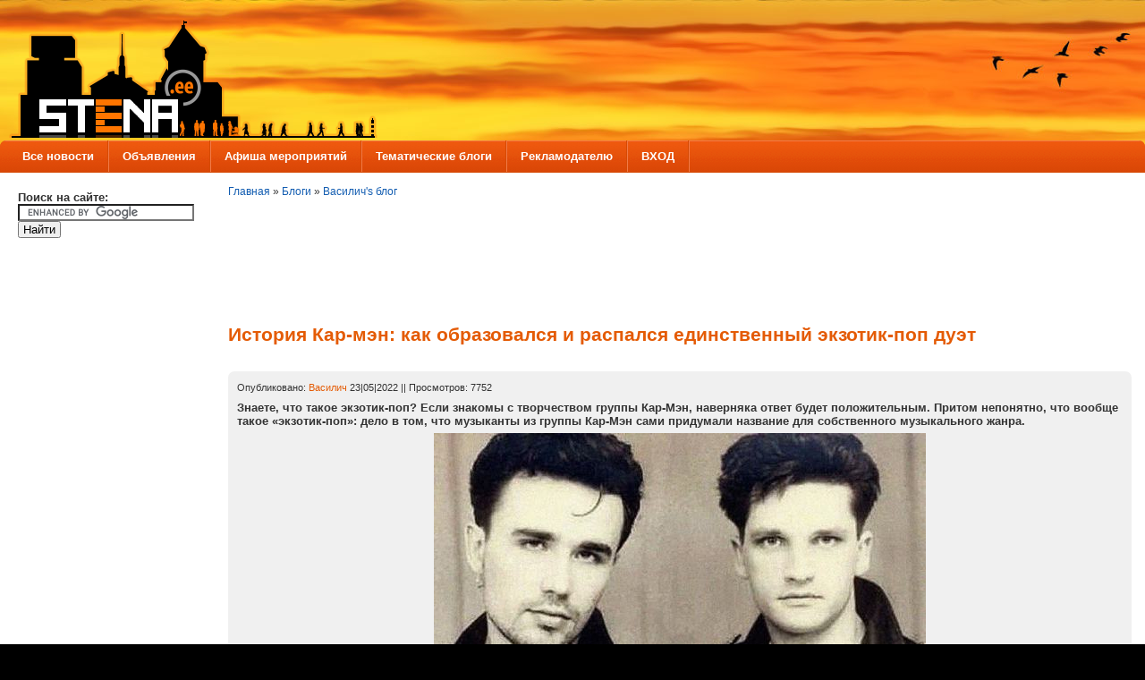

--- FILE ---
content_type: text/html; charset=utf-8
request_url: https://www.stena.ee/blog/istoriya-kar-men-kak-obrazovalsya-i-raspalsya-edinstvennyj-ekzotik-pop-duet
body_size: 15532
content:

<!DOCTYPE html PUBLIC "-//W3C//DTD XHTML 1.0 Strict//EN" "//www.w3.org/TR/xhtml1/DTD/xhtml1-strict.dtd">
<html xmlns="//www.w3.org/1999/xhtml" lang="ru" xml:lang="ru">

<head>
<meta http-equiv="Content-Type" content="text/html; charset=utf-8" />

<script data-ad-client="ca-pub-0116194080735404" async src="https://pagead2.googlesyndication.com/pagead/js/adsbygoogle.js"></script>


  <title>История Кар-мэн: как образовался и распался единственный экзотик-поп дуэт | STENA.ee</title>
  <meta http-equiv="Content-Type" content="text/html; charset=utf-8" />
<link rel="shortcut icon" href="/sites/default/files/mix_and_match_favicon.ico" type="image/x-icon" />
  <link type="text/css" rel="stylesheet" media="all" href="/sites/default/files/css/css_e0f011e80877e5699cb1e69c6acde2d5.css" />
  <link type="text/css" rel="stylesheet" media="all" href="/sites/all/themes/fusion_core/css/grid16-fluid.css?L"/>
  <!--[if IE 8]>
  <link type="text/css" rel="stylesheet" media="all" href="/sites/all/themes/fusion_core/css/ie8-fixes.css?L" />
<link type="text/css" rel="stylesheet" media="all" href="/sites/all/themes/mix_and_match/css/ie8-fixes.css?L" />
  <![endif]-->
  <!--[if IE 7]>
  <link type="text/css" rel="stylesheet" media="all" href="/sites/all/themes/fusion_core/css/ie7-fixes.css?L" />
<link type="text/css" rel="stylesheet" media="all" href="/sites/all/themes/mix_and_match/css/ie7-fixes.css?L" />
  <![endif]-->
  <!--[if lte IE 6]>
  <link type="text/css" rel="stylesheet" media="all" href="/sites/all/themes/fusion_core/css/ie6-fixes.css?L"/>
<link type="text/css" rel="stylesheet" media="all" href="/sites/all/themes/mix_and_match/css/ie6-fixes.css?L"/>
  <![endif]-->
    <script type="text/javascript" src="/sites/default/files/js/js_4f34e1537c7adf3a67dcb2e2ac606ba0.js"></script>
<script type="text/javascript">
<!--//--><![CDATA[//><!--
jQuery.extend(Drupal.settings, { "basePath": "/", "googleanalytics": { "trackOutgoing": 1, "trackMailto": 1, "trackDownload": 1, "trackDownloadExtensions": "7z|aac|arc|arj|asf|asx|avi|bin|csv|doc|exe|flv|gif|gz|gzip|hqx|jar|jpe?g|js|mp(2|3|4|e?g)|mov(ie)?|msi|msp|pdf|phps|png|ppt|qtm?|ra(m|r)?|sea|sit|tar|tgz|torrent|txt|wav|wma|wmv|wpd|xls|xml|z|zip" }, "BUE": { "templates": { "e8": { "iconpath": "/sites/all/modules/bueditor/icons", "buttons": [ [ "Смайлы", "js: E.quickPop.open(BUE.smlyWrap());", "smile.png", "" ], [ "Цитата", "\x3cblockquote\x3e\x3cem\x3e%TEXT%\x3c/em\x3e\x3c/blockquote\x3e", "citata.gif", "" ], [ "Картинка", "js:\nvar B = eDefBrowseButton(\'\', \'attr_src\', \'Browse\', \'image\');\nvar form = [\n {name: \'src\', title: \'URL изображения \', suffix: B},\n {name: \'width\', title: \'Ширина и высота\', suffix: \' х \', getnext: true, attributes: {size: 7}},\n {name: \'height\', attributes: {size: 7}},\n {name: \'alt\', title: \'Альтернативный текст\', attributes: {size: 29}},\n {name: \'title\', title: \'Подсказка\', attributes: {size: 29}},\n {name: \'align\', title: \'Выравнивание\', type: \'select\', options: {\'\': \'\', left: \'По левому краю\', right: \'По правому краю\', center: \'По центру\'}} //align\n];\neDefTagDialog(\'img\', form, \'Включить/редактировать образ\', \'OK\');", "picture.png", "M" ], [ "Видео", "[video:%TEXT% width:700 height:400 autoplay:0]", "video.png", "" ], [ "tpl:", "", "separator.png", "" ], [ "Жирный", "\x3cstrong\x3e%TEXT%\x3c/strong\x3e", "text_bold.png", "B" ], [ "Курсив", "js: eDefTagger(\'em\');/*toggle tag*/", "text_italic.png", "I" ], [ "Подчеркнутый", "\x3cu\x3e%TEXT%\x3c/u\x3e", "text_underline.png", "" ], [ "Зачеркнутый", "\x3cstrike\x3e%TEXT%\x3c/strike\x3e", "text_strikethrough.png", "" ], [ "По левому краю", "\x3cdiv align=left\x3e%TEXT%\x3c/div\x3e", "text_align_left.png", "" ], [ "По центру", "\x3cdiv align=center\x3e%TEXT%\x3c/div\x3e", "text_align_center.png", "" ], [ "По правому краю", "\x3cdiv align=right\x3e%TEXT%\x3c/div\x3e", "text_align_right.png", "" ], [ "tpl:", "", "separator.png", "" ], [ "Ordered list. Converts selected lines to a numbered list.", "js: eDefTagLines(\'\x3col\x3e\\n\', \' \x3cli\x3e\', \'\x3c/li\x3e\', \'\\n\x3c/ol\x3e\');", "ol.png", "O" ], [ "Unordered list. Converts selected lines to a bulleted list.", "js: eDefTagLines(\'\x3cul\x3e\\n\', \' \x3cli\x3e\', \'\x3c/li\x3e\', \'\\n\x3c/ul\x3e\');", "ul.png", "U" ], [ "Headers", "js: eDefTagChooser([\n [\'h1\', \'Header1\'],\n [\'h2\', \'Header2\'],\n [\'h3\', \'Header3\'],\n [\'h4\', \'Header4\']\n], true, \'li\', \'ul\', \'slideDown\');/*choose among tags*/", "headers.png", "H" ], [ "tpl:", "", "separator.png", "" ], [ "Teaser break", "\x3c!--break--\x3e", "more.png", "T" ], [ "Предосмотр", "js: eDefPreview();", "eye.png", "P" ], [ "Help", "js: eDefHelp(\'slideDown\');", "help.png", "F" ] ] } }, "preset": { "edit-comment": "e8" } } });
//--><!]]>
</script>
<script type="text/javascript">
<!--//--><![CDATA[//><!--
var a2a_config=a2a_config||{},da2a={done:false,html_done:false,script_ready:false,script_load:function(){var a=document.createElement('script'),s=document.getElementsByTagName('script')[0];a.type='text/javascript';a.async=true;a.src='https://static.addtoany.com/menu/page.js';s.parentNode.insertBefore(a,s);da2a.script_load=function(){};},script_onready:function(){da2a.script_ready=true;if(da2a.html_done)da2a.init();},init:function(){for(var i=0,el,target,targets=da2a.targets,length=targets.length;i<length;i++){el=document.getElementById('da2a_'+(i+1));target=targets[i];a2a_config.linkname=target.title;a2a_config.linkurl=target.url;if(el)a2a.init('page',{target:el});da2a.done=true;}}};a2a_config.tracking_callback=['ready',da2a.script_onready];a2a_config.prioritize = ["facebook", "vk", "odnoklassniki", "twitter", "mail_ru", "viber", "email",  "skype", "telegram", "pinterest"];
a2a_config.exclude_services = ["wordpress"];
var a2a_config = a2a_config || {};
a2a_config.hide_embeds = 1;
var a2a_config = a2a_config || {};
a2a_config.color_main = "D7E5ED";
a2a_config.color_border = "AECADB";
a2a_config.color_link_text = "333333";
a2a_config.color_link_text_hover = "333333";
var a2a_config = a2a_config || {};
a2a_config.delay = 200;
//--><!]]>
</script>
<script type="text/javascript">
<!--//--><![CDATA[//><!--
(function($){
var click = function() {
  BUE.active.replaceSelection(this.firstChild.alt, 'end');
  return false;
};
var map = function(s) {
return $('<a href="#" title="'+ s.description +'"><img src="/'+ s.image +'" alt=" '+ s.acronyms.split(' ')[0] +' " /></a>').css('margin', '0.5em').click(click)[0];
};
var links = $.map([ { "id": "1", "acronyms": ":) :-) :smile:", "image": "sites/all/modules/smileys/packs/new/smile.gif", "description": "Улыбка", "weight": "0", "standalone": "1", "promote_to_box": "1", "package": "Roving" }, { "id": "2", "acronyms": ":D :-D :lol:", "image": "sites/all/modules/smileys/packs/new/biggrin.gif", "description": "Широкая улыбка", "weight": "1", "standalone": "1", "promote_to_box": "1", "package": "Roving" }, { "id": "3", "acronyms": ":bigsmile:", "image": "sites/all/modules/smileys/packs/new/rofl.gif", "description": "Ржу не могу", "weight": "2", "standalone": "1", "promote_to_box": "1", "package": "Roving" }, { "id": "4", "acronyms": ";) ;-) :wink:", "image": "sites/all/modules/smileys/packs/new/wink.gif", "description": "Подмигивание", "weight": "3", "standalone": "1", "promote_to_box": "1", "package": "Roving" }, { "id": "5", "acronyms": ":p :-p :tongue:", "image": "sites/all/modules/smileys/packs/new/blum1.gif", "description": "Язык", "weight": "4", "standalone": "1", "promote_to_box": "1", "package": "Roving" }, { "id": "6", "acronyms": ":O :-O :shock:", "image": "sites/all/modules/smileys/packs/new/shok.gif", "description": "Шок", "weight": "5", "standalone": "1", "promote_to_box": "1", "package": "Roving" }, { "id": "7", "acronyms": ":| :-| :yes:", "image": "sites/all/modules/smileys/packs/new/rolleyes2.gif", "description": "Бегающие глазки", "weight": "6", "standalone": "1", "promote_to_box": "1", "package": "Roving" }, { "id": "8", "acronyms": ":( :-( :sad:", "image": "sites/all/modules/smileys/packs/new/sad.gif", "description": "Печаль", "weight": "7", "standalone": "1", "promote_to_box": "1", "package": "Roving" }, { "id": "9", "acronyms": ":~ :-~ :puzzled:", "image": "sites/all/modules/smileys/packs/new/sorry.gif", "description": "Слезы", "weight": "8", "standalone": "1", "promote_to_box": "1", "package": "Roving" }, { "id": "10", "acronyms": ":cry:", "image": "sites/all/modules/smileys/packs/new/cray.gif", "description": "Плач", "weight": "9", "standalone": "1", "promote_to_box": "1", "package": "Roving" }, { "id": "11", "acronyms": ":cool:", "image": "sites/all/modules/smileys/packs/new/good.gif", "description": "Палец вверх", "weight": "10", "standalone": "1", "promote_to_box": "0", "package": "Roving" }, { "id": "12", "acronyms": ":negative:", "image": "sites/all/modules/smileys/packs/new/negative.gif", "description": "Палец вниз", "weight": "11", "standalone": "1", "promote_to_box": "0", "package": "Roving" }, { "id": "13", "acronyms": "J) J-) :crazy:", "image": "sites/all/modules/smileys/packs/new/wacko2.gif", "description": "Сумашедший", "weight": "12", "standalone": "1", "promote_to_box": "0", "package": "Roving" }, { "id": "14", "acronyms": ":brain:", "image": "sites/all/modules/smileys/packs/new/viannen_44.gif", "description": "Умник", "weight": "16", "standalone": "1", "promote_to_box": "0", "package": "Roving" }, { "id": "15", "acronyms": ":agres:", "image": "sites/all/modules/smileys/packs/new/Connie_threaten.gif", "description": "Агрессивный", "weight": "15", "standalone": "1", "promote_to_box": "0", "package": "Roving" }, { "id": "16", "acronyms": ":love:", "image": "sites/all/modules/smileys/packs/new/give_heart.gif", "description": "Сердце", "weight": "17", "standalone": "1", "promote_to_box": "0", "package": "Roving" }, { "id": "17", "acronyms": ":X :-X :oups:", "image": "sites/all/modules/smileys/packs/new/secret.gif", "description": "Секрет", "weight": "19", "standalone": "1", "promote_to_box": "0", "package": "Roving" }, { "id": "18", "acronyms": ":shy:", "image": "sites/all/modules/smileys/packs/new/blush.gif", "description": "Застенчивый", "weight": "20", "standalone": "1", "promote_to_box": "0", "package": "Roving" }, { "id": "19", "acronyms": ":innocent:", "image": "sites/all/modules/smileys/packs/new/girl_angel.gif", "description": "Невинный", "weight": "21", "standalone": "1", "promote_to_box": "0", "package": "Roving" }, { "id": "20", "acronyms": ":kiss:", "image": "sites/all/modules/smileys/packs/new/kiss.gif", "description": "Поцелуй", "weight": "22", "standalone": "1", "promote_to_box": "0", "package": "Roving" }, { "id": "21", "acronyms": "|( \\( :angry:", "image": "sites/all/modules/smileys/packs/new/mad.gif", "description": "Злой", "weight": "14", "standalone": "1", "promote_to_box": "0", "package": "Roving" }, { "id": "22", "acronyms": ":rose:", "image": "sites/all/modules/smileys/packs/new/give_rose.gif", "description": "Роза", "weight": "23", "standalone": "1", "promote_to_box": "0", "package": "Roving" }, { "id": "23", "acronyms": ":unknown:", "image": "sites/all/modules/smileys/packs/new/unknown.gif", "description": "Непонимание", "weight": "24", "standalone": "1", "promote_to_box": "0", "package": "Roving" }, { "id": "24", "acronyms": ":yahoo:", "image": "sites/all/modules/smileys/packs/new/yahoo.gif", "description": "Восторг", "weight": "25", "standalone": "1", "promote_to_box": "0", "package": "Roving" }, { "id": "25", "acronyms": ":bad:", "image": "sites/all/modules/smileys/packs/new/bad.gif", "description": "Тошнит", "weight": "26", "standalone": "1", "promote_to_box": "0", "package": "Roving" }, { "id": "27", "acronyms": ":shout:", "image": "sites/all/modules/smileys/packs/new/shout.gif", "description": "Крик", "weight": "27", "standalone": "1", "promote_to_box": "0", "package": "Roving" }, { "id": "28", "acronyms": ":had:", "image": "sites/all/modules/smileys/packs/new/hi.gif", "description": "Шляпа", "weight": "28", "standalone": "1", "promote_to_box": "0", "package": "Roving" }, { "id": "29", "acronyms": ":bye:", "image": "sites/all/modules/smileys/packs/new/bye2.gif", "description": "Ухожу", "weight": "29", "standalone": "1", "promote_to_box": "0", "package": "Roving" }, { "id": "30", "acronyms": ":truce:", "image": "sites/all/modules/smileys/packs/new/flag_of_truce.gif", "description": "Белый флаг", "weight": "30", "standalone": "1", "promote_to_box": "0", "package": "Roving" }, { "id": "31", "acronyms": ":hosp:", "image": "sites/all/modules/smileys/packs/new/girl_hospital.gif", "description": "Клизма", "weight": "18", "standalone": "1", "promote_to_box": "0", "package": "Roving" }, { "id": "32", "acronyms": ":girl:", "image": "sites/all/modules/smileys/packs/new/girl_crazy.gif", "description": "Герла", "weight": "13", "standalone": "1", "promote_to_box": "0", "package": "Roving" }, { "id": "33", "acronyms": ":music:", "image": "sites/all/modules/smileys/packs/new/music.gif", "description": "Музыка", "weight": "31", "standalone": "1", "promote_to_box": "0", "package": "Roving" }, { "id": "34", "acronyms": ":emp:", "image": "sites/all/modules/smileys/packs/new/empathy.gif", "description": "Ласка", "weight": "32", "standalone": "1", "promote_to_box": "0", "package": "Roving" }, { "id": "35", "acronyms": ":beer:", "image": "sites/all/modules/smileys/packs/new/drinks.gif", "description": "Пиво", "weight": "33", "standalone": "1", "promote_to_box": "0", "package": "Roving" }, { "id": "36", "acronyms": ":newrus:", "image": "sites/all/modules/smileys/packs/new/new_russian.gif", "description": "Распальцовка", "weight": "34", "standalone": "1", "promote_to_box": "0", "package": "Roving" }, { "id": "37", "acronyms": ":help:", "image": "sites/all/modules/smileys/packs/new/help.gif", "description": "На помощь", "weight": "35", "standalone": "1", "promote_to_box": "0", "package": "Roving" }, { "id": "38", "acronyms": ":nyam:", "image": "sites/all/modules/smileys/packs/new/nyam2.gif", "description": "Ням-ням", "weight": "36", "standalone": "1", "promote_to_box": "0", "package": "Roving" }, { "id": "39", "acronyms": ":stop:", "image": "sites/all/modules/smileys/packs/new/stop.gif", "description": "Стоп", "weight": "37", "standalone": "1", "promote_to_box": "0", "package": "Roving" }, { "id": "41", "acronyms": ":scare:", "image": "sites/all/modules/smileys/packs/new/scare3.gif", "description": "Страх", "weight": "0", "standalone": "1", "promote_to_box": "1", "package": "Roving" }, { "id": "42", "acronyms": ":ok:", "image": "sites/all/modules/smileys/packs/new/ok.gif", "description": "Окей", "weight": "0", "standalone": "1", "promote_to_box": "1", "package": "Roving" }, { "id": "43", "acronyms": ":stena:", "image": "sites/all/modules/smileys/packs/new/stena.gif", "description": "Stena.ee", "weight": "0", "standalone": "1", "promote_to_box": "1", "package": "Roving" } ], map);
BUE.smlyWrap = function() {
  return $('<div style="width:200px"></div>').append(links);
};
})(jQuery);
//--><!]]>
</script>
</head>

<body id="pid-blog-istoriya-kar-men-kak-obrazovalsya-i-raspalsya-edinstvennyj-ekzotik-pop-duet" class="not-front not-logged-in page-node node-type-blog no-sidebars full-node layout-first-main sidebars-split font-family-tahoma font-size-13 grid-type-fluid grid-width-16 fluid-100 green orange-accents red-footer orange-headers blue-links round-corners-7 green orange-accents red-footer orange-headers blue-links round-corners-7">
  <div id="page" class="page white-page-bg">
    <div id="page-inner" class="page-inner">
      <div id="skip">
        <a href="#main-content-area">Skip to Main Content Area</a>
      </div>

      <!-- header-top row: width = grid_width -->
      
      <!-- header-group row: width = grid_width -->
      <div id="header-group-wrapper" class="header-group-wrapper full-width">
        <div id="header-group" class="header-group row grid16-16">
          <div id="header-group-inner" class="header-group-inner inner clearfix">
            
                        <div id="header-site-info" class="header-site-info block  ">
              <div id="header-site-info-inner" class="header-site-info-inner inner">
                                <div id="logo">
                  <a href="/" title="Главная"><img src="/sites/default/files/mix_and_match_logo.png" alt="Главная" /></a>
                </div>
                                                              </div><!-- /header-site-info-inner -->
            </div><!-- /header-site-info -->
            
                                    <div id="primary-menu" class="primary-menu block">
<div id="primary-menu-inner" class="primary-menu-inner inner clearfix">
<ul class="menu sf-menu"><li class="expanded first"><a href="/" title="Меню новостей">Все новости</a><ul class="menu"><li class="leaf first"><a href="//stena.ee/category/%D1%82%D1%8D%D0%B3%D0%B8/%D0%BD%D0%B0%D1%80%D0%B2%D0%B0" title="Дайджест новостей, связанных с Нарвой">Нарвские новости</a></li>
<li class="leaf last"><a href="//stena.ee/category/%D1%82%D1%8D%D0%B3%D0%B8/%D1%8D%D1%81%D1%82%D0%BE%D0%BD%D0%B8%D1%8F" title="Дайджест новостей со всей Эстонии">Новости Эстонии</a></li>
</ul></li>
<li class="expanded"><a href="//stena.ee/poster" title="Доска объявлений">Объявления</a><ul class="menu"><li class="leaf first"><a href="//stena.ee/poster/photo" title="Показать только все объявления с фото">Объявления с фото</a></li>
<li class="leaf"><a href="//stena.ee/poster/search" title="Найти нужные объявления">Поиск объявлений</a></li>
<li class="leaf"><a href="//stena.ee/poster/best" title="Самые просматриваемые за сегодня объявления">Популярные объявления за сегодня</a></li>
<li class="leaf"><a href="//stena.ee/node/add/adv" title="Разместить новое объявление">Добавить объявление</a></li>
<li class="leaf last"><a href="/page/pravila-razmescheniya-obyavlenij-na-sajte-stenaee" title="Правила размещения объявлений на сайте STENA.ee">Прочти правила!</a></li>
</ul></li>
<li class="leaf"><a href="/date-browser" title="Культурно-массовые, спортивные и прочие мероприятия в Ида-Вирумаа и Эстонии">Афиша мероприятий</a></li>
<li class="expanded"><a href="//stena.ee/og" title="Тематические коллективные блоги, в которых можно объединяться по интересам">Тематические блоги</a><ul class="menu"><li class="leaf first"><a href="//www.stena.ee/category/tegi/foto-dnya" title="Ежедневные интересные фото и видео из Нарвы ">Фото дня из Нарвы</a></li>
<li class="leaf"><a href="//www.stena.ee/group/stena_news" title="Репортажи и новости от STENA.ee">Репортажи и новости от STENA.ee</a></li>
<li class="leaf"><a href="//stena.ee/group/film_online" title="Здесь ты всегда найдешь только отборное видео на любой вкус">Вечерний кинозал</a></li>
<li class="leaf"><a href="//stena.ee/group/DIY" title="Самая дорогая и душевная вещь, это вещь сделанная своими руками">Сделай сам</a></li>
<li class="leaf"><a href="//stena.ee/group/oldnarva" title="Все по истории нашего родного края">История нашего края</a></li>
<li class="leaf"><a href="//stena.ee/group/fazenda" title="Обо всем, что связано с дачей">Умелый дачник</a></li>
<li class="leaf last"><a href="/group/musicbox" title="Музыкальный калейдоскоп">Музыкальный калейдоскоп</a></li>
</ul></li>
<li class="leaf"><a href="/blog/reklamodatelyu" title="Рекламодателю">Рекламодателю</a></li>
<li class="expanded last"><a href="//www.stena.ee/user" title="Зарегистрироваться или войти">ВХОД</a><ul class="menu"><li class="leaf first"><a href="//www.stena.ee/user" title="Зарегистрированный пользователь получает ряд преимуществ по сравнению с &quot;анонимом&quot;">Зайти на сайт под своим именем</a></li>
<li class="leaf"><a href="//www.stena.ee/user/register" title="Если вы еще не зарегистрированы на сайте, вам сюда">Зарегистрироваться</a></li>
<li class="leaf last"><a href="//www.stena.ee/user/password" title="Если вы вдруг забыли пароль, восстановите его здесь">Забыли пароль?</a></li>
</ul></li>
</ul></div><!-- /primary-menu-inner -->
</div><!-- /primary-menu -->

          </div><!-- /header-group-inner -->
        </div><!-- /header-group -->
      </div><!-- /header-group-wrapper -->

      <div id="preface-top-container">
        <!-- preface-top row: width = grid_width -->
              </div><!-- /preface-top-container -->

      <!-- main row: width = grid_width -->
      <div id="main-wrapper" class="main-wrapper full-width">
        <div id="main" class="main row grid16-16">
          <div id="main-inner" class="main-inner inner clearfix">
            <div id="sidebar-first" class="sidebar-first row nested grid16-3">
<div id="sidebar-first-inner" class="sidebar-first-inner inner clearfix">

<div class="block-outer">
  <div id="block-block-47" class="block block-block odd first  grid16-16">
    <div class="inner clearfix">
                  <div class="content clearfix">
        <form action="https://www.google.ee" id="cse-search-box" target="_blank">
  <div>
    <input type="hidden" name="cx" value="partner-pub-0116194080735404:1460923671" />
    <input type="hidden" name="ie" value="UTF-8" />
<strong>Поиск на сайте:</strong>
    <input type="text" name="q" size="23" />
    <input type="submit" name="sa" value=" Найти " />
  </div>
</form>

<script type="text/javascript" src="https://www.google.ee/coop/cse/brand?form=cse-search-box&amp;lang="></script>
      </div>
    </div><!-- /block-inner -->
  </div><!-- /block -->
</div><!-- /block-outer -->
<div class="block-outer">
  <div id="block-block-24" class="block block-block even  white-background grid16-16">
    <div class="inner clearfix">
                  <div class="content clearfix">
        <script async src="https://pagead2.googlesyndication.com/pagead/js/adsbygoogle.js"></script>
<ins class="adsbygoogle"
     style="display:inline-block;width:160px;height:600px"
     data-ad-client="ca-pub-0116194080735404"
     data-ad-slot="7972125248"></ins>
<script>
     (adsbygoogle = window.adsbygoogle || []).push({});
</script>      </div>
    </div><!-- /block-inner -->
  </div><!-- /block -->
</div><!-- /block-outer -->
<div class="block-outer">
  <div id="block-user-1" class="block block-user odd  fusion-border white-background orange-header white-title block-blue-links grid16-16">
    <div class="inner clearfix">
                  <h2 class="title block-title">Навигация</h2>
            <div class="content clearfix">
        <ul class="menu"><li class="expanded first"><a href="/" title="Новости, прошедшие на главную страницу сайта">Избранные новости</a><ul class="menu"><li class="leaf first"><a href="//stena.ee/category/%D1%82%D1%8D%D0%B3%D0%B8/%D0%BD%D0%B0%D1%80%D0%B2%D0%B0" title="Новости из Нарвы">Нарвские новости</a></li>
<li class="leaf"><a href="//stena.ee/category/%D1%82%D1%8D%D0%B3%D0%B8/%D1%8D%D1%81%D1%82%D0%BE%D0%BD%D0%B8%D1%8F" title="Новости из Эстонии">Новости Эстонии</a></li>
<li class="leaf"><a href="//stena.ee/sandbox" title="Новости, которые не вошли в избранное">Песочница</a></li>
<li class="leaf last"><a href="//stena.ee/node/add/blog" title="">Добавить новость</a></li>
</ul></li>
<li class="collapsed"><a href="/og" title="">Тематические блоги</a></li>
<li class="leaf last"><a href="/poster">Все объявления</a></li>
</ul>      </div>
    </div><!-- /block-inner -->
  </div><!-- /block -->
</div><!-- /block-outer -->
<div class="block-outer">
  <div id="block-block-13" class="block block-block even  gray-title grid16-16">
    <div class="inner clearfix">
                  <div class="content clearfix">
        <p><a href="//www.stena.ee/user" ><img src="//www.stena.ee/sites/default/files/enter.png"  width="100%"/></a> </p>
      </div>
    </div><!-- /block-inner -->
  </div><!-- /block -->
</div><!-- /block-outer -->
<div class="block-outer">
  <div id="block-block-54" class="block block-block odd  grid16-16 gray-title">
    <div class="inner clearfix">
                  <div class="content clearfix">
        <a href="//www.stena.ee/node/56326" rel="nofollow" target="_blank"><img src="https://i.stena.ee/19/fill_3.gif" width="100%"></a> <br><a href="http://www.narvatour.ee/" rel="nofollow" target="_blank" ><img src="https://i.stena.ee/21/220_260_nt_skidki_2026.gif" width="100%"></a> <br><a href="https://paradiis.ee/ru" rel="nofollow" target="_blank"><img src="https://i.stena.ee/24/343532.png" width="100%"></a> <br><a href="//www.stena.ee/node/67533" rel="nofollow" target="_blank"><img src="https://i.stena.ee/20/NJK_6.gif" width="100%"></a> <br><a href="//www.stena.ee/node/12313" target="_self" ><img src="https://i.stena.ee/20/2022-08-16_095638.png" width="100%"></a>      </div>
    </div><!-- /block-inner -->
  </div><!-- /block -->
</div><!-- /block-outer -->
<div class="block-outer">
  <div id="block-block-8" class="block block-block even  last orange-background black-header white-title block-black-links grid16-16">
    <div class="inner clearfix">
                  <h2 class="title block-title">Сейчас на сайте</h2>
            <div class="content clearfix">
        На данный момент сайт просматривают <em>1784 читателя</em>.      </div>
    </div><!-- /block-inner -->
  </div><!-- /block -->
</div><!-- /block-outer --></div><!-- /sidebar-first-inner -->
</div><!-- /sidebar-first -->

            <!-- main group: width = grid_width - sidebar_first_width -->
            <div id="main-group" class="main-group row nested grid16-13">
              <div id="main-group-inner" class="main-group-inner inner">
                
                <div id="main-content" class="main-content row nested">
                  <div id="main-content-inner" class="main-content-inner inner">
                    <!-- content group: width = grid_width - (sidebar_first_width + sidebar_last_width) -->
                    <div id="content-group" class="content-group row nested " style="width:100%">
                      <div id="content-group-inner" class="content-group-inner inner">
                        <div id="breadcrumbs" class="breadcrumbs block">
<div id="breadcrumbs-inner" class="breadcrumbs-inner inner clearfix">
<div class="breadcrumb"><a href="/">Главная</a> » <a href="/blog">Блоги</a> » <a href="/blogs/vasilich">Василич&#039;s блог</a></div></div><!-- /breadcrumbs-inner -->
</div><!-- /breadcrumbs -->

                                                <div id="content-top" class="content-top row nested">
                          <div id="content-top-inner" class="content-top-inner inner">
                                                                                    
<div class="block-outer">
  <div id="block-block-23" class="block block-block odd first last grid16-16 fusion-center-content">
    <div class="inner clearfix">
                  <div class="content clearfix">
        <script async src="https://pagead2.googlesyndication.com/pagead/js/adsbygoogle.js"></script>
<ins class="adsbygoogle"
     style="display:inline-block;width:728px;height:90px"
     data-ad-client="ca-pub-0116194080735404"
     data-ad-slot="4421104654"></ins>
<script>
     (adsbygoogle = window.adsbygoogle || []).push({});
</script>
      </div>
    </div><!-- /block-inner -->
  </div><!-- /block -->
</div><!-- /block-outer -->                          </div><!-- /content-top-inner -->
                        </div><!-- /content-top -->
                        
                        <div id="content-region" class="content-region row nested">
                          <div id="content-region-inner" class="content-region-inner inner">
                            <a name="main-content-area" id="main-content-area"></a>
                                                        <div id="content-inner" class="content-inner block">
                              <div id="content-inner-inner" class="content-inner-inner inner">
                                                                <h1 class="title">История Кар-мэн: как образовался и распался единственный экзотик-поп дуэт</h1>
                                                                                                <div id="content-content" class="content-content">
                                  ﻿
<div id="node-86547" class="node odd full-node node-type-blog superlt-gray-background block-orange-links">
<div align=right></div>
  <div class="inner node-inner">
    
    
    <div class="meta">
      <span class="submitted">Опубликовано: <a href="https://www.stena.ee/users/vasilich" title="Информация о пользователе.">Василич</a> 23|05|2022 || Просмотров: 7752</span>
    </div>    
    
    <div class="content clearfix node-content">
      <p><strong>Знаете, что такое экзотик-поп? Если знакомы с творчеством группы Кар-Мэн, наверняка ответ будет положительным. Притом непонятно, что вообще такое «экзотик-поп»: дело в том, что музыканты из группы Кар-Мэн сами придумали название для собственного музыкального жанра.</strong></p>
<div align=center> <img src="https://i.stena.ee/21/2022-05-23_054150.jpg"/></div>
<p>Но это всё мелочи: для большинства слушателей то, как называлась их музыка было неважно. По крайней мере, тогда. Важно было лишь то, что музыка этого дуэта могла раскачать любую публику: и парней, и девушек, и слушателей постарше.</p>
<p>На любых дискотеках уважали музыку Кар-Мэн. Особенно удобно это было для диджеев и просто для тех, кто подбирал музыку для вечеринок. Можно было не беспокоиться о том, что кому-то не понравится «Лондон, гудбай» или «Чао, бамбино». Таких людей практически не было. А если и были, то остальные быстро объясняли им, что к чему.</p>
<p>Музыка дуэта Кар-мэн была популярной в 90-х и даже в начале нулевых оставались ценители. А музыкантов Сергея Лемоха и Богдана Титомира, – основателей Кар-мэн, знали и знают все. Но как так вышло, что двое молодых парней создали коллектив, ставший одним из самых популярных и знаковых дуэтов начала 90-х годов?</p>
<p><strong>Образование группы Кар-Мэн: как познакомились Лемох и Титомир</strong></p>
<p>Изначально Сергей Лемох работал вместе с Димой Маликовым. Он был клавишником на его выступлениях. Забавно, что по образованию Лемох не музыкант – он учился на товароведа. Но что-то пошло не так и успешной карьеры в качестве магазинного работника не вышло. Он окончил вуз в 1988 году, а в 1989 году уже пел в группе Кар-мэн.</p>
<p><img src="https://i2.imageban.ru/thumbs/2022.05.20/21e40e625b5cb88635cc8bcb64ebd20f.jpg" width="100%" /><br />
<em>КарМэн на обложке первого альбома</em></p>
<p>Титомир тоже в своё время работал с Маликовым, правда он подыгрывал музыканту на барабанах. Там же, выступая с Маликовым, музыканты Лемох и Титомир познакомились. А позже случилось так, что они оба попали к Владимиру Мальцеву. Титомир и Лемох оба были на подтанцовке: один как бас-гитарист, а другой в качестве клавишника.</p>
<p>Затем Лемох сочинил песню, которую Мальцев стал исполнять на своих выступлениях, а Титомир сделал аранжировку и сведение. Этой песней была «Париж, Париж». Позже песню стали исполнять и сами музыканты Кар-мэн. Пока парни занимались её созданием, они поняли, что между ними немало общего и быстро сыгрались.</p>
<p><iframe width="100%" height="500" src="https://www.youtube.com/embed/4rbf35q6H-E" frameborder="0" allowfullscreen></iframe></p>
<p>Они решили организовать дуэт и взять себе название, бывшее на слуху: они назвались в честь распавшейся рок-группы «Кармэн». В их названии было лишь одного отличие – они поделили его на две части, и вышло «Кар-мэн». С самого начала музыканты определились со стилем, в котором они будут сочинять музыку. Они хотели создавать что-то необычное, удивлять публику, поэтому решили создавать свой собственный стиль. Они назвали его экзотик-поп, хотя, по факту, это был электропоп с небольшими изменениями.</p>
<p><img src="https://i1.imageban.ru/thumbs/2022.05.20/103b5e83082539ce60867ca3df758ea5.jpg" width="100%" /></p>
<p>В основном музыканты пели песни под электронную музыку с различными этническими мотивами, которые они подслушали в музыке разных народов. Вышло действительно необычно, к тому же, под такое можно было танцевать. Это уже обеспечивало половину успеха группы. Другая половина успеха заключалась в образе музыкантов. Они оба были красивыми молодыми парнями, поэтому все девушки были без ума и от них и от их движений во время выступлений и в клипах. Все с замиранием сердца смотрели на то, как они танцуют.</p>
<p><strong>Творчество и популярные треки Кармэн</strong></p>
<p>В том составе, в котором в группе были и Лемох и Титомир, музыкантам удалось выпустить лишь один студийный альбом. Он назывался «Вокруг света». Это был концептуальный альбом, каждый трек которого отсылал к какой-то стране или городу. Например, «Париж, Париж» или «Лондон, гуд-бай». О чём поётся в этих песнях могут догадаться даже те, кто их не слышал.</p>
<p><iframe width="100%" height="500" src="https://www.youtube.com/embed/ylpNEb31k4U" frameborder="0" allowfullscreen></iframe></p>
<p>Самыми популярными композициями альбома, помимо тех, о которых сказано выше, стали «Чио-Чио-сан», «Дели» и «Сингапур», которая изначально вышла синглом. Эти песни знают почти все фанаты «золотого состава» Кар-мэн или CarMan, как иногда подписывали себя сами музыканты.</p>
<p><iframe width="100%" height="500" src="https://www.youtube.com/embed/DBnDY9jwXj0" frameborder="0" allowfullscreen></iframe></p>
<p>У группы вышли и другие популярные альбомы и композиции. Многим известны песни «Сан-Франциско» и «Bad Russians» – они вышли уже после того, как Титомир покинул группу Кар-мэн.</p>
<p><iframe width="100%" height="500" src="https://www.youtube.com/embed/372kTW2pL_c" frameborder="0" allowfullscreen></iframe></p>
<p><strong>Почему Богдан Титомир ушёл из Кар-Мэн</strong></p>
<p>На следующий год после выхода первого альбома Кар-мэн распались. Это произошло, когда музыканты были в туре по Украине. Распад случился из-за того, что во время создания мелодий для композиций из второго альбома группы у музыкантов появились серьёзные разногласия по поводу того, как писать аранжировки к песням. Музыкальные взгляды Титомира и Лемоха сильно разошлись. Во время гастролей разногласия накалились и Титомир не выдержал.</p>
<p>Изначально Титомир хотел сделать альбом со звучанием близким к хип-хопу, к которому он тяготел, а Лемох хотел продолжить делать экзотик-поп и настаивал на том, чтобы композиции группы были выдержаны в стиле танцевального евро-поп. На этом музыканты и разошлись.</p>
<p>Последний раз участники Кар-Мэн выступали вместе, как дуэт, 12 апреля 1991 года на космодроме Байконур. Выступление было приурочено ко дню космонавтики, поэтому Титомиру было неудобно отказываться.</p>
<p><img src="https://i3.imageban.ru/thumbs/2022.05.20/fb24beca4eb7460426ca88fca5e01e70.jpg" width="100%" /><br />
<em>Богдан Титомир</em></p>
<p>После ухода напарника Лемох осуществил задуманное – он продолжил создавать музыку в жанре европоп. А ещё со злости перезаписал все уже записанные вместе с Титомиром вокальные партии для второго альбома «Кармания» и переименовал «экзотик-поп-дуэт» в «экзотик-поп-группу».</p>
<p>Вот так и распался легендарный дуэт... Несмотря на то, что сотрудничество музыкантов было коротким, они успели полюбиться слушателям. У многих Кар-мэн ассоциируется именно с дуэтом Лемох-Титомир. Некоторые фанаты раннего творчества группы вообще не в курсе, что после ухода Титомира группа продолжила своё существование. Для них дуэт закончился с уходом Титомира.</p>
<p><br><a href="https://zen.yandex.ru/media/fuzz_music/istoriia-karmen-kak-obrazovalsia-i-raspalsia-edinstvennyi-ekzotikpop-duet-62317df01855222ba231e6ce?&amp;" target="_blank" rel="noopener"><strong>Источник</strong></a><br><br></p>
<p><iframe width="100%" height="500" src="https://www.youtube.com/embed/G2OmoNzwwnU" frameborder="0" allowfullscreen="true" webkitallowfullscreen="true" mozallowfullscreen="true"></iframe></p>
<p><iframe width="100%" height="500" src="https://www.youtube.com/embed/-lw22bd3TI4" frameborder="0" allowfullscreen="true" webkitallowfullscreen="true" mozallowfullscreen="true"></iframe></p>
<p><iframe width="100%" height="500" src="https://www.youtube.com/embed/dtheZs28AAI" frameborder="0" allowfullscreen="true" webkitallowfullscreen="true" mozallowfullscreen="true"></iframe></p>
<p><iframe width="100%" height="500" src="https://www.youtube.com/embed/CsBSBCS5Lc0" frameborder="0" allowfullscreen="true" webkitallowfullscreen="true" mozallowfullscreen="true"></iframe></p>
<p><iframe width="100%" height="500" src="https://www.youtube.com/embed/ltVILyeO_hI" frameborder="0" allowfullscreen="true" webkitallowfullscreen="true" mozallowfullscreen="true"></iframe></p>
<p><iframe width="100%" height="500" src="https://www.youtube.com/embed/_I-ymXFBF1M" frameborder="0" allowfullscreen="true" webkitallowfullscreen="true" mozallowfullscreen="true"></iframe></p>
<div class="field field-type-relevant-content field-field-rele">
      <div class="field-label">Рекомендуется к просмотру:&nbsp;</div>
  
  
  <div class="field-items"><div class="field-item odd first"><a href="/blog/ace-base-kak-raspalas-samaya-modnaya-pop-gruppa-90-h">Ace of Base. Как распалась самая модная поп-группа 90-х.</a></div><div class="field-item even"><a href="/blog/madonne-%E2%80%93-65-chyo-odobrenie-pytalas-zasluzhit-pevitsa-vsyu-svoyu-zhizn-i-kakomu-pravilu-sleduet">Мадонне – 65: Чьё одобрение пыталась заслужить певица всю свою жизнь, и какому правилу следует</a></div><div class="field-item odd last"><a href="/blog/%C2%ABnichto-ne-sravnitsya-s-toboj%C2%BB">«Ничто не сравнится с тобой»</a></div></div></div>
    </div>

        <div class="terms">
      <ul class="links inline"><li class="taxonomy_term_9087 first"><a href="/category/tegi/90-e" rel="tag" title="">90-е</a></li>
<li class="taxonomy_term_31"><a href="/category/%D1%82%D1%8D%D0%B3%D0%B8/%D0%BC%D1%83%D0%B7%D1%8B%D0%BA%D0%B0" rel="tag" title="">музыка</a></li>
<li class="taxonomy_term_563 last"><a href="/category/%D1%82%D1%8D%D0%B3%D0%B8/%D0%BF%D0%BE%D0%BF%D1%81%D0%B0" rel="tag" title="">попса</a></li>
</ul>    </div>
    
        <div class="links">
      <ul class="links inline"><li class="blog_usernames_blog first"><a href="/blogs/vasilich" title="Читать последние записи в блоге Василич.">Василич&#039;s блог</a></li>
<li class="addtoany last"><span>
		<a class="da2a_button" href="http://www.addtoany.com/share_save?linkurl=https%3A%2F%2Fwww.stena.ee%2Fblog%2Fistoriya-kar-men-kak-obrazovalsya-i-raspalsya-edinstvennyj-ekzotik-pop-duet&amp;linkname=%D0%98%D1%81%D1%82%D0%BE%D1%80%D0%B8%D1%8F%20%D0%9A%D0%B0%D1%80-%D0%BC%D1%8D%D0%BD%3A%20%D0%BA%D0%B0%D0%BA%20%D0%BE%D0%B1%D1%80%D0%B0%D0%B7%D0%BE%D0%B2%D0%B0%D0%BB%D1%81%D1%8F%20%D0%B8%20%D1%80%D0%B0%D1%81%D0%BF%D0%B0%D0%BB%D1%81%D1%8F%20%D0%B5%D0%B4%D0%B8%D0%BD%D1%81%D1%82%D0%B2%D0%B5%D0%BD%D0%BD%D1%8B%D0%B9%20%D1%8D%D0%BA%D0%B7%D0%BE%D1%82%D0%B8%D0%BA-%D0%BF%D0%BE%D0%BF%20%D0%B4%D1%83%D1%8D%D1%82" id="da2a_1"><img src="/sites/default/files/share_button.png" alt="Поделиться"/></a>
		<script type="text/javascript">
<!--//--><![CDATA[//><!--
da2a.script_load();
//--><!]]>
</script>
		</span></li>
</ul>    </div>
      
  </div><!-- /inner -->
</div><!-- /node-86547 -->


<div id="comments" class="comments block lt-yello-background">
  <h2 class="comments-header">
    Комментарии  </h2>
  <a id="comment-331427"></a>
<div class="comment comment-published odd">
  
<!-- убираем поле заголовка в комментах<h3><a href="/blog/istoriya-kar-men-kak-obrazovalsya-i-raspalsya-edinstvennyj-ekzotik-pop-duet#comment-331427" class="active">Срубили бабла и тихо слились,</a></h3>-->
      <span class="submitted">Аноним (анонимно)</span>
  	<div class="clear-block">
    
  	  	  <div id="userpicture">
  		  <div class="picture">
  </div>
  		</div>
  		
		<div id="commentcontent">
      <div class="content">
        <div class="vud-widget vud-widget-upanddown" id="widget-comment-331427">
  <div class="up-score clear-block">
                  <a href="/vote/comment/331427/1/vote/upanddown/6c69e509abc89f0ba4f77b5b9ff6d9c7" rel="nofollow" class="vud-link-up ctools-use-ajax" title="Vote up!">
                <div class="up-inactive" title="Vote up!"></div>
          <div class="element-invisible">Vote up!</div>
              </a>
              <span class="up-current-score">14</span>
  </div>

  <div class="down-score clear-block">
                  <a href="/vote/comment/331427/-1/vote/upanddown/4b0caa7c803885cb43fb56ebda988dc0" rel="nofollow" class="vud-link-down ctools-use-ajax" title="Vote down!">
                <div class="down-inactive" title="Vote down!"></div>
          <div class="element-invisible">Vote down!</div>
              </a>
              <span class="down-current-score">-18</span>
  </div>
  </div>
 <p>Срубили бабла и тихо слились, когда поняли что их кривляния больше не вызывают похожего на старый отклика. </p>       	    	</div>
  	</div>
  	
    
		      <div class="links"><ul class="links"><li class="comment_reply first"><a href="/comment/reply/86547/331427">ответить</a></li>
<li class="vud_comment_votes_count last"></li>
</ul></div>
  		
	</div>
</div>
<div class="box">

  <h2 class="title">Отправить комментарий</h2>

  <div class="content"><form action="/comment/reply/86547"  accept-charset="UTF-8" method="post" id="comment-form">
<div><div class="form-item" id="edit-name-wrapper">
 <label for="edit-name">Ваше имя: <span class="form-required" title="Обязательное поле">*</span></label>
 <input type="text" maxlength="60" name="name" id="edit-name" size="30" value="Аноним" class="form-text required" />
</div>
<div class="form-item" id="edit-mail-wrapper">
 <label for="edit-mail">Адрес электронной почты: <span class="form-required" title="Обязательное поле">*</span></label>
 <input type="text" maxlength="64" name="mail" id="edit-mail" size="30" value="" class="form-text required" />
 <div class="description">Содержание этого поля является приватным и не предназначено к показу.</div>
</div>
<div class="form-item" id="edit-comment-wrapper">
 <label for="edit-comment">Комментарий: <span class="form-required" title="Обязательное поле">*</span></label>
 <textarea cols="60" rows="15" name="comment" id="edit-comment"  class="form-textarea resizable required"></textarea>
</div>
<input type="hidden" name="form_build_id" id="form-8oyU23ViRxaPWrqPWfPWD0r61Of50gYa5OWu9w-Kz9k" value="form-8oyU23ViRxaPWrqPWfPWD0r61Of50gYa5OWu9w-Kz9k"  />
<div class="form-item" id="edit-rwerwer123123-wrapper">
 <label class="option" for="edit-rwerwer123123"><input type="checkbox" name="rwerwer123123" id="edit-rwerwer123123" value="1"   class="form-checkbox" /> я принимаю на себя всю ответственность за содержание моего комментария</label>
</div>
<input type="hidden" name="form_id" id="edit-comment-form" value="comment_form"  />
<div class="form-item" id="edit-imnotbot-hide-wrapper">
 <label class="option" for="edit-imnotbot-hide"><input type="checkbox" name="imnotbot_hide" id="edit-imnotbot-hide" value="1"   class="form-checkbox" /> я не принимаю на себя всю отвественность</label>
</div>
<input type="submit" name="op" id="edit-submit" value="Сохранить"  class="form-submit" />
<input type="submit" name="op" id="edit-preview" value="Предпросмотр"  class="form-submit" />

</div></form>
</div>
</div><!-- /box --></div>
<!-- /comments -->
                                                                  </div><!-- /content-content -->
                                                              </div><!-- /content-inner-inner -->
                            </div><!-- /content-inner -->
                          </div><!-- /content-region-inner -->
                        </div><!-- /content-region -->

                        <div id="content-bottom" class="content-bottom row nested ">
<div id="content-bottom-inner" class="content-bottom-inner inner clearfix">

<div class="block-outer">
  <div id="block-block-50" class="block block-block odd first last grid16-16 fusion-callout fusion-bold-links">
    <div class="inner clearfix">
                  <h2 class="title block-title">О чём еще можно почитать:</h2>
            <div class="content clearfix">
        <script async src="//pagead2.googlesyndication.com/pagead/js/adsbygoogle.js"></script>
<!-- рекомендации -->
<ins class="adsbygoogle"
     style="display:block"
     data-ad-client="ca-pub-0116194080735404"
     data-ad-slot="5853566426"
     data-ad-format="autorelaxed"></ins>
<script>
(adsbygoogle = window.adsbygoogle || []).push({});
</script>

      </div>
    </div><!-- /block-inner -->
  </div><!-- /block -->
</div><!-- /block-outer --></div><!-- /content-bottom-inner -->
</div><!-- /content-bottom -->
                      </div><!-- /content-group-inner -->
                    </div><!-- /content-group -->

                                      </div><!-- /main-content-inner -->
                </div><!-- /main-content -->

                              </div><!-- /main-group-inner -->
            </div><!-- /main-group -->
          </div><!-- /main-inner -->
        </div><!-- /main -->
      </div><!-- /main-wrapper -->

      <!-- postscript-bottom row: width = grid_width -->
      
      <!-- footer row: width = grid_width -->
      <div id="footer-wrapper" class="footer-wrapper full-width">
<div id="footer" class="footer row grid16-16">
<div id="footer-inner" class="footer-inner inner clearfix">

<div class="block-outer">
  <div id="block-menu-secondary-links" class="block block-menu odd first last grid16-16 fusion-center-content fusion-inline-menu white-title block-white-links">
    <div class="inner clearfix">
                  <div class="content clearfix">
        <ul class="menu"><li class="leaf first"><a href="//stena.ee/contact" title="">Написать в редакцию</a></li>
<li class="leaf"><a href="//www.stena.ee/user/register" title="Зарегистрироваться на сайте">Регистрация</a></li>
<li class="leaf"><a href="//www.stena.ee/blog/reklamodatelyu" title="Если желаете разместить рекламу на нашем сайте, Вам сюда">Разместить рекламу</a></li>
<li class="leaf"><a href="//www.stena.ee/node/54595" title="Наши правила общения. Прочти, прежде чем комментировать!">Правила общения</a></li>
<li class="leaf"><a href="/page/%D0%B4%D0%BB%D1%8F-%D1%87%D0%B5%D0%B3%D0%BE-%D1%81%D0%B5%D0%B9-%D1%80%D0%B5%D1%81%D1%83%D1%80%D1%81-%D0%B8-%D0%BA%D0%B0%D0%BA-%D0%B8%D0%BC-%D0%BF%D0%BE%D0%BB%D1%8C%D0%B7%D0%BE%D0%B2%D0%B0%D1%82%D1%8C%D1%81%D1%8F" title="Для чего создан сайт и как им пользоваться">О сайте</a></li>
<li class="leaf last"><a href="//www.stena.ee/page/pravoobladatelyam" title="">Правообладателям</a></li>
</ul>      </div>
    </div><!-- /block-inner -->
  </div><!-- /block -->
</div><!-- /block-outer --></div><!-- /footer-inner -->
</div><!-- /footer -->
</div><!-- /footer-wrapper -->

      <!-- footer-message row: width = grid_width -->
      <div id="footer-message-wrapper" class="footer-message-wrapper full-width">
        <div id="footer-message" class="footer-message row grid16-16">
          <div id="footer-message-inner" class="footer-message-inner inner clearfix">
            <div id="footer-message-text" class="footer-message-text block">
<div id="footer-message-text-inner" class="footer-message-text-inner inner clearfix">
По всем вопросам обращаться: stenaee{собачка}gmail.com</div><!-- /footer-message-text-inner -->
</div><!-- /footer-message-text -->
          </div><!-- /footer-message-inner -->
        </div><!-- /footer-message -->
      </div><!-- /footer-message-wrapper -->

    </div><!-- /page-inner -->
  </div><!-- /page -->
  <script type="text/javascript">
<!--//--><![CDATA[//><!--
da2a.targets=[
{title:'История Кар-мэн: как образовался и распался единственный экзотик-поп дуэт',url:'https://www.stena.ee/blog/istoriya-kar-men-kak-obrazovalsya-i-raspalsya-edinstvennyj-ekzotik-pop-duet'}];
da2a.html_done=true;if(da2a.script_ready&&!da2a.done)da2a.init();da2a.script_load();
//--><!]]>
</script>
<script type="text/javascript">
<!--//--><![CDATA[//><!--
var _gaq = _gaq || [];_gaq.push(["_setAccount", "UA-21684455-1"]);_gaq.push(["_trackPageview"]);(function() {var ga = document.createElement("script");ga.type = "text/javascript";ga.async = true;ga.src = ("https:" == document.location.protocol ? "https://ssl" : "http://www") + ".google-analytics.com/ga.js";var s = document.getElementsByTagName("script")[0];s.parentNode.insertBefore(ga, s);})();
//--><!]]>
</script>
<script type="text/javascript">
<!--//--><![CDATA[//><!--
jQuery.extend(Drupal.settings, { "CToolsAJAX": { "scripts": { "/sites/all/modules/jquery_update/replace/jquery.packed.js": true, "/misc/drupal.js": true, "/sites/default/files/languages/ru_e89e502cbd12c0000c84fd8b3b5e16c9.js": true, "/sites/all/modules/google_analytics/googleanalytics.js": true, "/sites/all/modules/og/og.js": true, "/sites/all/modules/views_slideshow/js/jquery.cycle.all.min.js": true, "/sites/all/modules/views_slideshow/contrib/views_slideshow_singleframe/views_slideshow.js": true, "/sites/all/modules/views_slideshow/contrib/views_slideshow_thumbnailhover/views_slideshow.js": true, "/sites/all/modules/ctools/js/ajax-responder.js": true, "/modules/comment/comment.js": true, "/sites/all/modules/bueditor/bueditor.js": true, "/misc/textarea.js": true }, "css": { "/modules/node/node.css": true, "/modules/poll/poll.css": true, "/modules/system/defaults.css": true, "/modules/system/system.css": true, "/modules/system/system-menus.css": true, "/modules/user/user.css": true, "/sites/all/modules/calendar/calendar_multiday/calendar_multiday.css": true, "/sites/all/modules/cck/theme/content-module.css": true, "/sites/all/modules/ctools/css/ctools.css": true, "/sites/all/modules/date/date.css": true, "/sites/all/modules/filefield/filefield.css": true, "/sites/all/modules/hidden_comment/hidden_comment.css": true, "/sites/all/modules/og/theme/og.css": true, "/sites/all/modules/spamers_must_die/spamers_must_die.css": true, "/sites/all/modules/tagadelic/tagadelic.css": true, "/sites/all/modules/video_filter/video_filter.css": true, "/sites/all/modules/views_slideshow/contrib/views_slideshow_singleframe/views_slideshow.css": true, "/sites/all/modules/views_slideshow/contrib/views_slideshow_thumbnailhover/views_slideshow.css": true, "/sites/all/modules/cck/modules/fieldgroup/fieldgroup.css": true, "/sites/all/modules/views/css/views.css": true, "/sites/all/modules/addtoany/addtoany.css": true, "/modules/comment/comment.css": true, "/sites/all/modules/vote_up_down/vud_comment/vud_comment.css": true, "/sites/all/modules/vote_up_down/widgets/upanddown/upanddown.css": true, "/sites/all/modules/bueditor/bueditor.css": true, "/sites/all/themes/fusion_core/css/style.css": true, "/sites/all/themes/fusion_core/css/typography.css": true, "/sites/all/themes/fusion_core/css/superfish.css": true, "/sites/all/themes/fusion_core/css/superfish-navbar.css": true, "/sites/all/themes/fusion_core/css/superfish-vertical.css": true, "/sites/all/themes/mix_and_match/css/mix-and-match-style.css": true, "/sites/all/themes/mix_and_match/css/base-colors.css": true, "/sites/all/themes/mix_and_match/css/skins.css": true } } });
//--><!]]>
</script>

</body>
</html>


--- FILE ---
content_type: text/html; charset=utf-8
request_url: https://www.google.com/recaptcha/api2/aframe
body_size: 116
content:
<!DOCTYPE HTML><html><head><meta http-equiv="content-type" content="text/html; charset=UTF-8"></head><body><script nonce="r7m9l8Bbaqn4s5KveELUBg">/** Anti-fraud and anti-abuse applications only. See google.com/recaptcha */ try{var clients={'sodar':'https://pagead2.googlesyndication.com/pagead/sodar?'};window.addEventListener("message",function(a){try{if(a.source===window.parent){var b=JSON.parse(a.data);var c=clients[b['id']];if(c){var d=document.createElement('img');d.src=c+b['params']+'&rc='+(localStorage.getItem("rc::a")?sessionStorage.getItem("rc::b"):"");window.document.body.appendChild(d);sessionStorage.setItem("rc::e",parseInt(sessionStorage.getItem("rc::e")||0)+1);localStorage.setItem("rc::h",'1768978020136');}}}catch(b){}});window.parent.postMessage("_grecaptcha_ready", "*");}catch(b){}</script></body></html>